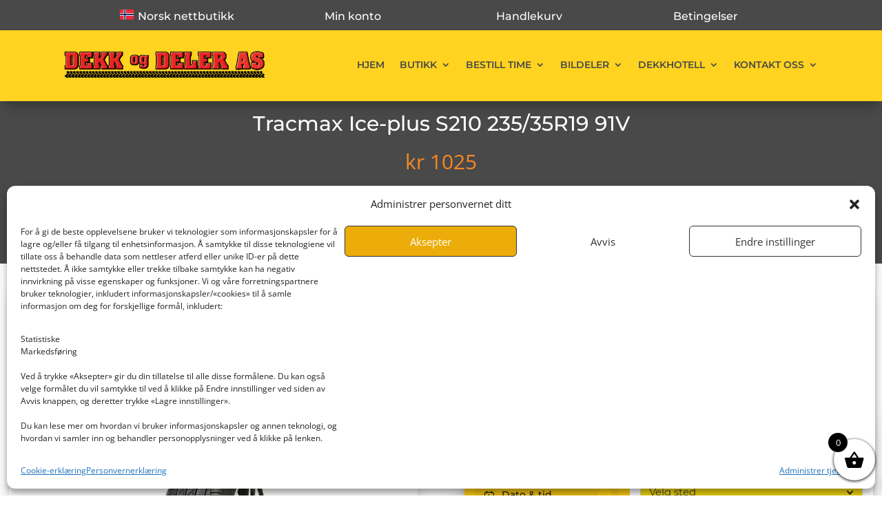

--- FILE ---
content_type: text/css
request_url: https://dekkogdeler.com/wp-content/et-cache/global/et-divi-customizer-global.min.css?ver=1767476183
body_size: 148
content:
ul.wpfFilterVerScroll{padding:0px!important}ul.wpfFilterVerScroll ul{margin:0!important;padding:0!important}ul.wpfFilterVerScroll ul li{background:gainsboro}ul.wpfFilterVerScroll{background:#ffd320}ul.wpfFilterVerScroll ul li ul li{background:#fff}